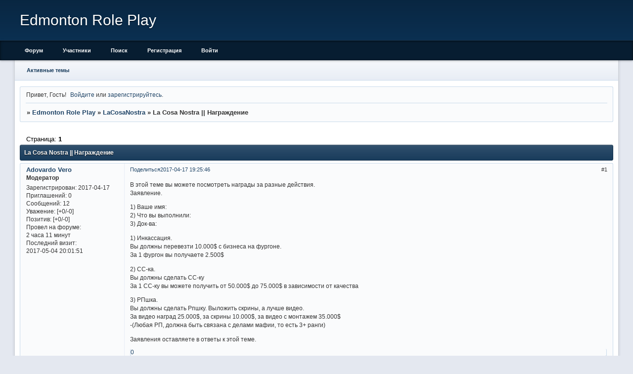

--- FILE ---
content_type: text/html; charset=windows-1251
request_url: https://edmontonrp.forumno.com/viewtopic.php?id=28
body_size: 4002
content:
<!DOCTYPE html PUBLIC "-//W3C//DTD XHTML 1.0 Strict//EN" "http://www.w3.org/TR/xhtml1/DTD/xhtml1-strict.dtd">
<html xmlns="http://www.w3.org/1999/xhtml" xml:lang="ru" lang="ru" dir="ltr" prefix="og: http://ogp.me/ns#">
<head>
<meta http-equiv="Content-Type" content="text/html; charset=windows-1251">
<meta name="viewport" content="width=device-width, initial-scale=1.0">
<title>La Cosa Nostra || Награждение</title>
<meta property="og:title" content="La Cosa Nostra || Награждение"><meta property="og:url" content="https://edmontonrp.forumno.com/viewtopic.php?id=28"><script type="text/javascript">
try{self.document.location.hostname==parent.document.location.hostname&&self.window!=parent.window&&self.parent.window!=parent.parent.window&&document.write('</he'+'ad><bo'+'dy style="display:none"><plaintext>')}catch(e){}
try{if(top===self&&location.hostname.match(/^www\./))location.href=document.URL.replace(/\/\/www\./,'//')}catch(e){}
var FORUM = new Object({ set : function(prop, val){ try { eval("this."+prop+"=val"); } catch (e) {} }, get : function(prop){ try { var val = eval("this."+prop); } catch (e) { var val = undefined; } return val; }, remove : function(prop, val){ try { eval("delete this."+prop); } catch (e) {} } });
FORUM.set('topic', { "subject": "La Cosa Nostra || Награждение", "closed": "0", "num_replies": "0", "num_views": "98", "forum_id": "40", "forum_name": "LaCosaNostra", "moderators": { "8": "Adovardo Vero" }, "language": { "share_legend": "Расскажите друзьям!", "translate": "Перевести", "show_original": "Показать оригинал" } });
// JavaScript переменные форума
var BoardID = 1592695;
var BoardCat = 7;
var BoardStyle = 'Classic_DarkBlue';
var ForumAPITicket = 'd60fe5f8a3604aadee0bab156c352e4416594422';
var GroupID = 3;
var GroupTitle = 'Гость';
var GroupUserTitle = '';
var PartnerID = 1;
var RequestTime = 1769018354;
var StaticURL = 'https://forumstatic.ru';
var AvatarsURL = 'https://forumavatars.ru';
var FilesURL = 'https://forumstatic.ru';
var ScriptsURL = 'https://forumscripts.ru';
var UploadsURL = 'https://upforme.ru';
</script>
<script type="text/javascript" src="/js/libs.min.js?v=4"></script>
<script type="text/javascript" src="/js/extra.js?v=5"></script>
<link rel="alternate" type="application/rss+xml" href="https://edmontonrp.forumno.com/export.php?type=rss&amp;tid=28" title="RSS" />
<link rel="top" href="https://edmontonrp.forumno.com" title="Форум" />
<link rel="search" href="https://edmontonrp.forumno.com/search.php" title="Поиск" />
<link rel="author" href="https://edmontonrp.forumno.com/userlist.php" title="Участники" />
<link rel="up" title="LaCosaNostra" href="https://edmontonrp.forumno.com/viewforum.php?id=40" />
<link rel="stylesheet" type="text/css" href="/style/Classic_DarkBlue/Classic_DarkBlue.css" />
<link rel="stylesheet" type="text/css" href="/style/extra.css?v=23" />
<link rel="stylesheet" type="text/css" href="/style/mobile.css?v=5" />
<script type="text/javascript">$(function() { $('#register img[title],#profile8 img[title]').tipsy({fade: true, gravity: 'w'}); $('#viewprofile img[title],.post-author img[title]:not(li.pa-avatar > img),.flag-i[title]').tipsy({fade: true, gravity: 's'}); });</script>
<script>window.yaContextCb=window.yaContextCb||[]</script><script src="https://yandex.ru/ads/system/context.js" async></script>
</head>
<body>

<!-- body-header -->
<div id="pun_wrap">
<div id="pun" class="ru isguest gid3">
<div id="pun-viewtopic" class="punbb" data-topic-id="28" data-forum-id="40" data-cat-id="9">


<div id="mybb-counter" style="display:none">
<script type="text/javascript"> (function(m,e,t,r,i,k,a){m[i]=m[i]||function(){(m[i].a=m[i].a||[]).push(arguments)}; m[i].l=1*new Date(); for (var j = 0; j < document.scripts.length; j++) {if (document.scripts[j].src === r) { return; }} k=e.createElement(t),a=e.getElementsByTagName(t)[0],k.async=1,k.src=r,a.parentNode.insertBefore(k,a)}) (window, document, "script", "https://mc.yandex.ru/metrika/tag.js", "ym"); ym(201230, "init", { clickmap:false, trackLinks:true, accurateTrackBounce:true });

</script> <noscript><div><img src="https://mc.yandex.ru/watch/201230" style="position:absolute; left:-9999px;" alt="" /></div></noscript>
</div>

<!-- html_header -->

<div id="pun-title" class="section">
	<table id="title-logo-table" cellspacing="0">
		<tbody id="title-logo-tbody">
			<tr id="title-logo-tr">
				<td id="title-logo-tdl" class="title-logo-tdl">
					<h1 class="title-logo"><span>Edmonton Role Play</span></h1>
				</td>
				<td id="title-logo-tdr" class="title-logo-tdr"><!-- banner_top --></td>
			</tr>
		</tbody>
	</table>
</div>

<div id="pun-navlinks" class="section">
	<h2><span>Меню навигации</span></h2>
	<ul class="container">
		<li id="navindex"><a href="https://edmontonrp.forumno.com/"><span>Форум</span></a></li>
		<li id="navuserlist"><a href="https://edmontonrp.forumno.com/userlist.php" rel="nofollow"><span>Участники</span></a></li>
		<li id="navsearch"><a href="https://edmontonrp.forumno.com/search.php" rel="nofollow"><span>Поиск</span></a></li>
		<li id="navregister"><a href="https://edmontonrp.forumno.com/register.php" rel="nofollow"><span>Регистрация</span></a></li>
		<li id="navlogin"><a href="https://edmontonrp.forumno.com/login.php" rel="nofollow"><span>Войти</span></a></li>
	</ul>
</div>

<div id="pun-ulinks" class="section" onclick="void(0)">
	<h2><span>Пользовательские ссылки</span></h2>
	<ul class="container">
		<li class="item1"><a href="https://edmontonrp.forumno.com/search.php?action=show_recent">Активные темы</a></li>
	</ul>
</div>

<!-- pun_announcement -->

<div id="pun-status" class="section">
	<h2><span>Информация о пользователе</span></h2>
	<p class="container">
		<span class="item1">Привет, Гость!</span> 
		<span class="item2"><a href="/login.php" rel="nofollow">Войдите</a> или <a href="/register.php" rel="nofollow">зарегистрируйтесь</a>.</span> 
	</p>
</div>

<div id="pun-break1" class="divider"><hr /></div>

<div id="pun-crumbs1" class="section">
	<p class="container crumbs"><strong>Вы здесь</strong> <em>&#187;&#160;</em><a href="https://edmontonrp.forumno.com/">Edmonton Role Play</a> <em>&#187;&#160;</em><a href="https://edmontonrp.forumno.com/viewforum.php?id=40">LaCosaNostra</a> <em>&#187;&#160;</em>La Cosa Nostra || Награждение</p>
</div>

<div id="pun-break2" class="divider"><hr /></div>

<div class="section" style="border:0 !important;max-width:100%;overflow:hidden;display:flex;justify-content:center;max-height:250px;overflow:hidden;min-width:300px;">
		<!-- Yandex.RTB R-A-506326-1 -->
<div id="yandex_rtb_R-A-506326-1"></div>
<script>window.yaContextCb.push(()=>{
  Ya.Context.AdvManager.render({
    renderTo: 'yandex_rtb_R-A-506326-1',
    blockId: 'R-A-506326-1'
  })
})</script>
</div>

<div id="pun-main" class="main multipage">
	<h1><span>La Cosa Nostra || Награждение</span></h1>
	<div class="linkst">
		<div class="pagelink">Страница: <strong>1</strong></div>
	</div>
	<div id="topic_t28" class="topic">
		<h2><span class="item1">Сообщений</span> <span class="item2">1 страница 1 из 1</span></h2>
		<div id="p28" class="post topicpost endpost topic-starter" data-posted="1492446346" data-user-id="8" data-group-id="2">
			<h3><span><a class="sharelink" rel="nofollow" href="#p28" onclick="return false;">Поделиться</a><strong>1</strong><a class="permalink" rel="nofollow" href="https://edmontonrp.forumno.com/viewtopic.php?id=28#p28">2017-04-17 19:25:46</a></span></h3>
			<div class="container">
							<div class="post-author no-avatar topic-starter">
								<ul>
						<li class="pa-author"><span class="acchide">Автор:&nbsp;</span><a href="https://edmontonrp.forumno.com/profile.php?id=8" rel="nofollow">Adovardo Vero</a></li>
						<li class="pa-title">Модератор</li>
						<li class="pa-reg"><span class="fld-name">Зарегистрирован</span>: 2017-04-17</li>
						<li class="pa-invites"><span class="fld-name">Приглашений:</span> 0</li>
						<li class="pa-posts"><span class="fld-name">Сообщений:</span> 12</li>
						<li class="pa-respect"><span class="fld-name">Уважение:</span> <span>[+0/-0]</span></li>
						<li class="pa-positive"><span class="fld-name">Позитив:</span> <span>[+0/-0]</span></li>
						<li class="pa-time-visit"><span class="fld-name">Провел на форуме:</span><br />2 часа 11 минут</li>
						<li class="pa-last-visit"><span class="fld-name">Последний визит:</span><br />2017-05-04 20:01:51</li>
				</ul>
			</div>
					<div class="post-body">
					<div class="post-box">
						<div id="p28-content" class="post-content">
<p>В этой теме вы можете посмотреть награды за разные действия.<br />Заявление.</p>
						<p>1) Ваше имя:<br />2) Что вы выполнили:<br />3) Док-ва:</p>
						<p>1) Инкассация.<br />Вы должны перевезти 10.000$ с бизнеса на фургоне.<br />За 1 фургон вы получаете 2.500$</p>
						<p>2) CC-ка.<br />Вы должны сделать СС-ку<br />За 1 СС-ку вы можете получить от 50.000$ до 75.000$ в зависимости от качества</p>
						<p>3) РПшка.<br />Вы должны сделать Рпшку. Выложить скрины, а лучше видео.<br />За видео наград 25.000$, за скрины 10.000$, за видео с монтажем 35.000$<br />-(Любая РП, должна быть связана с делами мафии, то есть 3+ ранги)</p>
						<p>Заявления оставляете в ответы к этой теме.&#8203;</p>
						</div>
			<div class="post-rating"><p class="container"><a title="Вы не можете дать оценку участнику">0</a></p></div>
					</div>
					<div class="clearer"><!-- --></div>
				</div>
			</div>
		</div>
	</div>
	<div class="linksb">
		<div class="pagelink">Страница: <strong>1</strong></div>
	</div>
	<div class="section" style="border:0 !important; max-width:100%;text-align:center;overflow:hidden;max-height:250px;overflow:hidden;min-width:300px;">
		<!-- Yandex.RTB R-A-506326-3 -->
<div id="yandex_rtb_R-A-506326-3"></div>
<script>window.yaContextCb.push(()=>{
  Ya.Context.AdvManager.render({
    renderTo: 'yandex_rtb_R-A-506326-3',
    blockId: 'R-A-506326-3'
  })
})</script>
<script async src="https://cdn.digitalcaramel.com/caramel.js"></script>
<script>window.CaramelDomain = "mybb.ru"</script>
</div>
</div>
<script type="text/javascript">$(document).trigger("pun_main_ready");</script>

<!-- pun_stats -->

<!-- banner_mini_bottom -->

<!-- banner_bottom -->

<!-- bbo placeholder-->

<div id="pun-break3" class="divider"><hr /></div>

<div id="pun-crumbs2" class="section">
	<p class="container crumbs"><strong>Вы здесь</strong> <em>&#187;&#160;</em><a href="https://edmontonrp.forumno.com/">Edmonton Role Play</a> <em>&#187;&#160;</em><a href="https://edmontonrp.forumno.com/viewforum.php?id=40">LaCosaNostra</a> <em>&#187;&#160;</em>La Cosa Nostra || Награждение</p>
</div>

<div id="pun-break4" class="divider"><hr /></div>

<div id="pun-about" class="section">
	<p class="container">
		<span class="item1" style="padding-left:0"><a title="создать бесплатный форум" href="//mybb.ru/" target="_blank">создать бесплатный форум</a></span>
	</p>
</div>
<script type="text/javascript">$(document).trigger("pun_about_ready"); if (typeof ym == 'object') {ym(201230, 'userParams', {UserId:1, is_user:0}); ym(201230, 'params', {forum_id: 1592695});}</script>


<!-- html_footer -->

</div>
</div>
</div>




</body>
</html>
